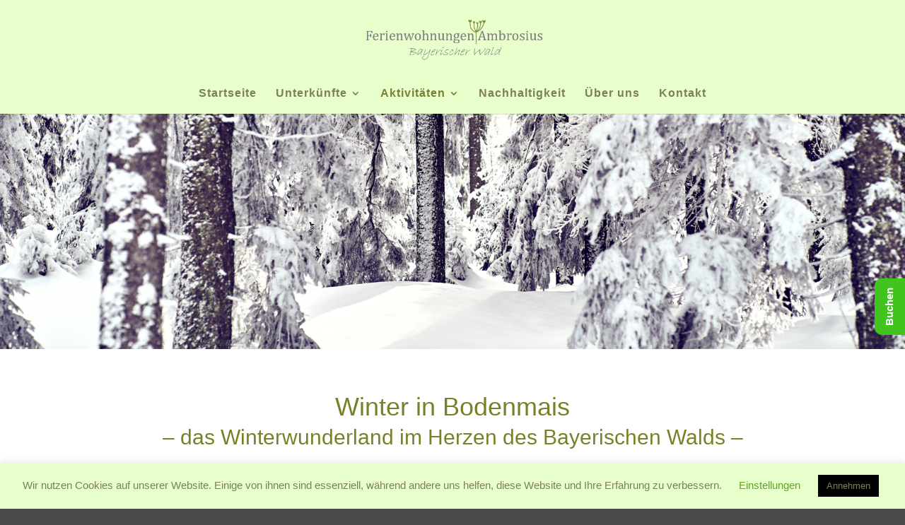

--- FILE ---
content_type: text/css; charset=utf-8
request_url: https://www.ambrosius-bodenmais.de/wp-content/et-cache/1991/et-core-unified-deferred-1991.min.css?ver=1764932094
body_size: 387
content:
.et_pb_image_2,.et_pb_image_3,.et_pb_image_4,.et_pb_image_5,.et_pb_image_6{text-align:left;margin-left:0}.et_pb_text_5.et_pb_text,.et_pb_text_6.et_pb_text,.et_pb_text_7.et_pb_text,.et_pb_text_8.et_pb_text,.et_pb_text_9.et_pb_text{color:#7d8055!important}.et_pb_text_5,.et_pb_text_7{font-family:'Hind Siliguri',sans-serif}.et_pb_text_5 h2,.et_pb_text_5 h4,.et_pb_text_6 h2,.et_pb_text_6 h4,.et_pb_text_7 h4,.et_pb_text_8 h4,.et_pb_text_9 h4{font-family:'Happy Monkey',sans-serif;color:#7a8027!important}.et_pb_text_6,.et_pb_text_8{font-family:'Hind Siliguri',sans-serif;background-color:rgba(0,0,0,0)}.et_pb_button_2,.et_pb_button_2:after,.et_pb_button_3,.et_pb_button_3:after,.et_pb_button_4,.et_pb_button_4:after{transition:all 300ms ease 0ms}.et_pb_row_10.et_pb_row,.et_pb_row_14.et_pb_row{padding-top:75px!important;padding-bottom:20px!important;margin-right:auto!important;margin-left:auto!important;padding-top:75px;padding-bottom:20px}.et_pb_divider_6,.et_pb_divider_7,.et_pb_divider_9,.et_pb_divider_10{min-height:23px;padding-bottom:9px}.et_pb_divider_6:before,.et_pb_divider_7:before,.et_pb_divider_9:before,.et_pb_divider_10:before{border-top-color:#7A802F;border-top-style:double;border-top-width:3px;width:auto;top:0px;right:0px;left:0px}.et_pb_blurb_2.et_pb_blurb,.et_pb_blurb_3.et_pb_blurb{background-color:#FFFFFF;min-height:109px;padding-top:0px!important;padding-bottom:0px!important;position:relative;top:2px;z-index:2}.et_pb_row_11,.et_pb_row_12,.et_pb_row_15,.et_pb_row_16{background-color:#FFFFFF;border-style:none}.et_pb_row_11.et_pb_row,.et_pb_row_15.et_pb_row{padding-top:40px!important}.et_pb_row_12.et_pb_row,.et_pb_row_16.et_pb_row{padding-top:40px!important;padding-top:40px}.et_pb_divider_8,.et_pb_divider_11{max-height:23px}.et_pb_divider_8:before,.et_pb_divider_11:before{border-top-color:#7a802f;border-top-style:double;border-top-width:3px}.et_pb_text_7 h2,.et_pb_text_8 h2,.et_pb_text_9 h2{color:#7a8027!important}@media only screen and (min-width:981px){.et_pb_row_11,.et_pb_row_12,.et_pb_row_15,.et_pb_row_16{display:none!important}}@media only screen and (max-width:980px){.et_pb_image_2 .et_pb_image_wrap img,.et_pb_image_3 .et_pb_image_wrap img,.et_pb_image_4 .et_pb_image_wrap img,.et_pb_image_5 .et_pb_image_wrap img,.et_pb_image_6 .et_pb_image_wrap img{width:auto}.et_pb_row_11.et_pb_row,.et_pb_row_12.et_pb_row,.et_pb_row_15.et_pb_row,.et_pb_row_16.et_pb_row{margin-top:10px!important;margin-bottom:50px!important}.et_pb_row_17.et_pb_row{margin-bottom:50px!important}}@media only screen and (min-width:768px) and (max-width:980px){.et_pb_row_10,.et_pb_row_14{display:none!important}}@media only screen and (max-width:767px){.et_pb_image_2 .et_pb_image_wrap img,.et_pb_image_3 .et_pb_image_wrap img,.et_pb_image_4 .et_pb_image_wrap img,.et_pb_image_5 .et_pb_image_wrap img,.et_pb_image_6 .et_pb_image_wrap img{width:auto}.et_pb_row_10,.et_pb_row_14{display:none!important}.et_pb_row_11.et_pb_row,.et_pb_row_12.et_pb_row,.et_pb_row_15.et_pb_row,.et_pb_row_16.et_pb_row{margin-top:10px!important;margin-bottom:50px!important}.et_pb_row_17.et_pb_row{margin-bottom:50px!important}}

--- FILE ---
content_type: text/javascript; charset=utf-8
request_url: https://www.ambrosius-bodenmais.de/wp-content/cache/min/1/wp-content/plugins/divi-icons/assets/js/b3icons_free.js?ver=1712134978
body_size: 1462
content:
(function($){var divi_module_list=['.et_overlay','.et-pb-icon','.et_pb_shop','.et_pb_button.et_pb_custom_button_icon','.et_pb_more_button','.et_pb_dmb_breadcrumbs li[data-icon]','.et_pb_dmb_breadcrumbs a[data-icon]','.dgpc_product_carousel .swiper-button-prev','.dgpc_product_carousel .swiper-button-next','.et_pb_b3_testimonial_grid_slider .swiper-button-next','.et_pb_b3_testimonial_grid_slider .swiper-button-prev','.et_pb_testimonial_slider .swiper-button-next','.et_pb_testimonial_slider .swiper-button-prev'];var divi_module_list_toggles=['.et-core-control-toggle','.et-fb-form__toggle[data-name="button"]','.et-fb-form__toggle[data-name="button_one"]','.et-fb-form__toggle[data-name="button_two"]','.et-fb-form__toggle[data-name="image"]','.et-fb-form__toggle[data-name="overlay"]',];var all_divi_module_list=divi_module_list.join();var all_divi_module_list_toggles=divi_module_list_toggles.join();var fb_list='.et-fb-font-icon-list';var fb_frame_selector='et-fb-app-frame';function is_et_fb_pro(){if($('#et-fb-app').length){return!0}
return!1}
$(function(){b3_hide_icons();setTimeout(function(){b3_process_icons();b3_show_icons()},100);if(is_et_fb_pro()){var targetNode=document.getElementById('et-fb-app');var config={childList:!0,attributes:!0,subtree:!0};var callback=function(mutationsList){mutationsList.forEach(function(thisMutation){if(thisMutation.type=='childList'){var target=thisMutation.target;if($(target).attr('id')==='et-fb-app'||$(target).attr('id')==='et_fb_root'||$(target).hasClass('et_pb_section')||$(target).hasClass('et_pb_row')||$(target).hasClass('et_pb_column')){b3_process_icons();b3_show_icons()}
if(thisMutation.addedNodes.length>0){if($(target).attr('data-name')==='image'||$(target).hasClass('et-fb-form__toggle')||$(target).attr('data-name')==='button'||$(target).attr('data-name')==='overlay'||$(target).attr('data-name')==='button_one'||$(target).attr('data-name')==='button_two'||target.classList.contains('et-fb-form__toggle')){b3_process_fb_icon_list()}}}})};var observer=new MutationObserver(callback);observer.observe(targetNode,config)}});var fbBody=$('body.et-fb');if(fbBody.length){var MO=window.MutationObserver?window.MutationObserver:window.WebkitMutationObserver;if(MO){(new MO(function(events){b3_process_fb_icon_list();$.each(events,function(i,event){if(event.target&&(event.type!='characterData'||event.target.parentElement)){var $element=$(event.type=='characterData'?event.target.parentElement:event.target);if($element.hasClass('et-pb-icon')&&$element.closest('.et_pb_main_blurb_image').length&&$element.closest('.et_pb_module.et_pb_blurb')){var iconContent=$element.html();if(iconContent.indexOf('|')!=-1){symbol_data=iconContent.split("|");$element.html(symbol_data[2]);$element.removeClass('b3_divi_et_icon_fd b3_divi_b3holidayicon_icon_fd b3_divi_b3lineicon_icon_fd');$element.addClass('b3_divi_'+symbol_data[0]+'_icon_fd ');$element.attr('data-b3c','b3_divi_'+symbol_data[0]+'_icon_fd ');$element.attr('data-icon',symbol_data[2]);$element.attr('data-iconfamily',symbol_data[0])}}else if(event.addedNodes&&event.addedNodes.length){$.each(event.addedNodes,function(i,node){$(node).find('.et-pb-icon').each(function(){var $iconChild=$(this);if($iconChild.closest('.et_pb_module.et_pb_blurb .et_pb_main_blurb_image').length){var iconContent=$iconChild.html();if(iconContent.indexOf('|')!=-1){symbol_data=iconContent.split("|");$iconChild.html(symbol_data[2]);$iconChild.removeClass('b3_divi_et_icon_fd b3_divi_b3holidayicon_icon_fd b3_divi_b3lineicon_icon_fd');$iconChild.addClass('b3_divi_'+symbol_data[0]+'_icon_fd ');$iconChild.attr('data-b3c','b3_divi_'+symbol_data[0]+'_icon_fd ');$iconChild.attr('data-icon',symbol_data[2]);$iconChild.attr('data-iconfamily',symbol_data[0])}}})})}}})})).observe(fbBody[0],{characterData:!0,childList:!0,subtree:!0})}}
$(document).on('click',fb_list+' > li',function(e){b3_hide_icons();setTimeout(function(){b3_process_fb_icon_list();b3_process_icons();b3_show_icons()},100)});$(document).ajaxComplete(function(){b3_hide_icons();setTimeout(function(){b3_process_fb_icon_list();b3_process_icons();b3_show_icons()},100)});function b3_process_icons(){var builder_frame;var module;var target_element;var icon_data;var icon_modules;var is_et_fb=!1;if(is_et_fb_pro()&&$('iframe#'+fb_frame_selector)){is_et_fb=!0;builder_frame=$('iframe#'+fb_frame_selector);icon_modules=$(all_divi_module_list,builder_frame.contents())}else{icon_modules=$(all_divi_module_list)}
for(i=0;i<icon_modules.length;i++){module=icon_modules[i];if(is_et_fb){target_element=$(module,builder_frame.contents())}else{target_element=$(module)}
if(!target_element.length){continue}
if(target_element.data('icon')!==undefined){var icon_data=target_element.attr('data-icon');if(icon_data.indexOf('icon_quotations_alt2')>-1){icon_data=icon_data.split("~|")}else{icon_data=icon_data.split("|")}
if(icon_data.length>=2){target_element.attr('data-icon',icon_data[2])}}else{if(target_element.hasClass('et_pb_shop')){continue}
var icon_data=target_element.html();if(icon_data.indexOf('icon_quotations_alt2')>-1){icon_data=icon_data.split("~|")}else{icon_data=icon_data.split("|")}
if(icon_data.length>=2){target_element.html(icon_data[2])}}
if(icon_data[1]){target_element.removeClass('b3_divi_et_icon_fd b3_divi_b3holidayicon_icon_fd b3_divi_b3lineicon_icon_fd');target_element.attr('data-iconfamily',icon_data[0]);target_element.addClass('b3_divi_'+icon_data[0]+'_icon_fd ');target_element.attr('data-b3c','b3_divi_'+icon_data[0]+'_icon_fd ');target_element.attr('data-icon',icon_data[2])}
if(target_element.is('[data-iconfamily]')){var this_fam=target_element.attr('data-iconfamily');if(!target_element.hasClass('b3_divi_'+this_fam+'_icon_fd')){target_element.addClass(' b3_divi_'+this_fam+'_icon_fd ')}}}}
function b3_process_fb_icon_list(){var icon_list_ul=$(fb_list);var icon_list_children=icon_list_ul.children();var icon_data;var icon_set_name;for(var i=0;i<icon_list_children.length;i++){var icon_item=icon_list_children[i];if($(icon_item).not('.b3_divi_icons_list')||$(icon_item).hasClass('active')){icon_data=$(icon_item).data('icon')+'';if(icon_data.indexOf('icon_quotations_alt2')>-1){icon_data=icon_data.split("~|")}else{icon_data=icon_data.split("|")}
if(icon_data.length>1){icon_set_name=icon_data[0];$(icon_item).attr({"data-iconfamily":icon_data[0],"data-iconname":icon_data[1],"title":icon_data[1],"data-icon":icon_data[2]});$(icon_item).addClass('b3_divi_icons_list b3_divi_'+icon_data[0]+'_icon_fd ')}else{$(icon_item).attr("data-iconfamily",'et')}}}}
$(document).on('click',all_divi_module_list_toggles,function(e){setTimeout(function(){b3_process_fb_icon_list()},100)});function b3_hide_icons(){if(is_et_fb_pro()&&$('iframe#'+fb_frame_selector).length){var builder_frame=$('iframe#'+fb_frame_selector);$(all_divi_module_list,builder_frame.contents()).removeClass('show_icon');$(all_divi_module_list,builder_frame.contents()).addClass('hide_icon')}else{$(all_divi_module_list).removeClass('show_icon');$(all_divi_module_list).addClass('hide_icon')}}
function b3_show_icons(){if(is_et_fb_pro()&&$('iframe#'+fb_frame_selector).length){var builder_frame=$('iframe#'+fb_frame_selector);$(all_divi_module_list,builder_frame.contents()).removeClass('hide_icon');$(all_divi_module_list,builder_frame.contents()).addClass('show_icon')}else{$(all_divi_module_list).removeClass('hide_icon');$(all_divi_module_list).addClass('show_icon')}}})(jQuery)

--- FILE ---
content_type: text/javascript; charset=utf-8
request_url: https://www.ambrosius-bodenmais.de/wp-content/cache/min/1/wp-content/plugins/divi-icons/assets/js/b3-ie7_free.js?ver=1712134978
body_size: 2771
content:
(function(){function addIcon(el,entity){var html=el.innerHTML;el.innerHTML='<span style="font-family: \'B3-Line-Icons\'">'+entity+'</span>'+html}
var icons={'b3icon-scale':'&#xe900;','b3icon-file-text':'&#xe901;','b3icon-skyscraper':'&#xe902;','b3icon-briefcase':'&#xe903;','b3icon-chess-knight':'&#xe904;','b3icon-shield-law':'&#xe905;','b3icon-coffee':'&#xe906;','b3icon-badge':'&#xe907;','b3icon-university':'&#xe908;','b3icon-copyrights':'&#xe909;','b3icon-gavel':'&#xe90a;','b3icon-book-law':'&#xe90b;','b3icon-handcuffs':'&#xe90c;','b3icon-books':'&#xe90d;','b3icon-safe':'&#xe90e;','b3icon-book':'&#xe90f;','b3icon-policeman-hat':'&#xe910;','b3icon-certificate':'&#xe911;','b3icon-signed-document':'&#xe912;','b3icon-sake':'&#xe913;','b3icon-currency-euro':'&#xe914;','b3icon-padlock':'&#xe915;','b3icon-jury':'&#xe916;','b3icon-industrial-camera':'&#xe917;','b3icon-gun':'&#xe918;','b3icon-umbrella':'&#xe919;','b3icon-prison':'&#xe91a;','b3icon-bomb':'&#xe91b;','b3icon-fingerprint':'&#xe91c;','b3icon-pen-fountain':'&#xe91d;','b3icon-money-bag':'&#xe91e;','b3icon-barrow':'&#xe91f;','b3icon-paintbrush':'&#xe920;','b3icon-plaster':'&#xe921;','b3icon-compass':'&#xe922;','b3icon-pencil-ruler':'&#xe923;','b3icon-blueprint':'&#xe924;','b3icon-trees':'&#xe925;','b3icon-traffic-cone':'&#xe926;','b3icon-plug':'&#xe927;','b3icon-vest':'&#xe928;','b3icon-worker':'&#xe929;','b3icon-excavator':'&#xe92a;','b3icon-safety-glasses':'&#xe92b;','b3icon-pocket-knife':'&#xe92c;','b3icon-phone':'&#xe92d;','b3icon-shovel':'&#xe92e;','b3icon-drop':'&#xe92f;','b3icon-bike':'&#xe930;','b3icon-pipette':'&#xe931;','b3icon-square-area':'&#xe932;','b3icon-rocket':'&#xe933;','b3icon-users-group':'&#xe934;','b3icon-user':'&#xe935;','b3icon-vector':'&#xe936;','b3icon-cube':'&#xe937;','b3icon-refresh':'&#xe938;','b3icon-key':'&#xe939;','b3icon-truck':'&#xe93a;','b3icon-map-location':'&#xe93b;','b3icon-browser-search':'&#xe93c;','b3icon-browser-columns':'&#xe93d;','b3icon-layout':'&#xe93e;','b3icon-layers':'&#xe93f;','b3icon-slider':'&#xe940;','b3icon-pricing':'&#xe941;','b3icon-paper-plane':'&#xe942;','b3icon-mouse':'&#xe943;','b3icon-browser-search-content':'&#xe944;','b3icon-browser-search-user':'&#xe945;','b3icon-picture':'&#xe946;','b3icon-play-button':'&#xe947;','b3icon-maximize':'&#xe948;','b3icon-desk-lamp':'&#xe949;','b3icon-switches':'&#xe94a;','b3icon-computer-gear':'&#xe94b;','b3icon-computer-code':'&#xe94c;','b3icon-computer-rocket':'&#xe94d;','b3icon-computer-graph':'&#xe94e;','b3icon-computer-text':'&#xe94f;','b3icon-computer-chart':'&#xe950;','b3icon-computer-maximize':'&#xe951;','b3icon-computer-layers':'&#xe952;','b3icon-responsive-design':'&#xe953;','b3icon-cactus':'&#xe954;','b3icon-text-editor':'&#xe955;','b3icon-divi':'&#xe956;','b3icon-wordpress':'&#xe957;','b3icon-brain':'&#xe958;','b3icon-mobile-devices':'&#xe959;','b3icon-speaker-off':'&#xe95a;','b3icon-speaker-min':'&#xe95b;','b3icon-speaker-medium':'&#xe95c;','b3icon-speaker-max':'&#xe95d;','b3icon-hot-air-baloon':'&#xe95e;','b3icon-link':'&#xe95f;','b3icon-camera':'&#xe960;','b3icon-network':'&#xe961;','b3icon-list':'&#xe962;','b3icon-flag':'&#xe963;','b3icon-target':'&#xe964;','b3icon-drawer':'&#xe965;','b3icon-storage-box':'&#xe966;','b3icon-clock':'&#xe967;','b3icon-phone-chat':'&#xe968;','b3icon-camera-target':'&#xe969;','b3icon-gauge':'&#xe96a;','b3icon-quarter':'&#xe96b;','b3icon-heart':'&#xe96c;','b3icon-magic-wand':'&#xe96d;','b3icon-paper-cup':'&#xe96e;','b3icon-bell':'&#xe96f;','b3icon-alarm-bell':'&#xe970;','b3icon-coffee-cup':'&#xe971;','b3icon-megaphone':'&#xe972;','b3icon-edit':'&#xe973;','b3icon-map-pin':'&#xe974;','b3icon-folder':'&#xe975;','b3icon-stamp':'&#xe976;','b3icon-gear':'&#xe977;','b3icon-success':'&#xe978;','b3icon-board-chart':'&#xe979;','b3icon-cocktail':'&#xe97a;','b3icon-house':'&#xe97b;','b3icon-calendar':'&#xe97c;','b3icon-menu-grid':'&#xe97d;','b3icon-trash':'&#xe97e;','b3icon-push-pin':'&#xe97f;','b3icon-pencil':'&#xe980;','b3icon-pendrive':'&#xe981;','b3icon-paperclip':'&#xe982;','b3icon-energy':'&#xe983;','b3icon-envelope':'&#xe984;','b3icon-envelope-send':'&#xe985;','b3icon-layout-rows':'&#xe986;','b3icon-controls':'&#xe987;','b3icon-cloud-upload':'&#xe988;','b3icon-cloud-download':'&#xe989;','b3icon-file-image':'&#xe98a;','b3icon-files-empty':'&#xe98b;','b3icon-question':'&#xe98c;','b3icon-tick':'&#xe98d;','b3icon-close':'&#xe98e;','b3icon-list-check':'&#xe98f;','b3icon-file-pdf':'&#xe990;','b3icon-file-psd':'&#xe991;','b3icon-file-ai':'&#xe992;','b3icon-file-jpg':'&#xe993;','b3icon-file-png':'&#xe994;','b3icon-file-zip':'&#xe995;','b3icon-bulb-electricity':'&#xe996;','b3icon-bulb':'&#xe997;','b3icon-bulb-gear':'&#xe998;','b3icon-microphone-retro':'&#xe999;','b3icon-align-left':'&#xe99a;','b3icon-align-right':'&#xe99b;','b3icon-align-center':'&#xe99c;','b3icon-align-middle':'&#xe99d;','b3icon-align-bottom':'&#xe99e;','b3icon-align-top':'&#xe99f;','b3icon-magnifier':'&#xe9a0;','b3icon-zoom-out':'&#xe9a1;','b3icon-zoom-in':'&#xe9a2;','b3icon-vinyl':'&#xe9a3;','b3icon-logout':'&#xe9a4;','b3icon-upload':'&#xe9a5;','b3icon-square-arrow-up':'&#xe9a6;','b3icon-share':'&#xe9a7;','b3icon-login':'&#xe9a8;','b3icon-download':'&#xe9a9;','b3icon-bar-chart':'&#xe9aa;','b3icon-comments':'&#xe9ab;','b3icon-microphone':'&#xe9ac;','b3icon-copy':'&#xe9ad;','b3icon-line-chart':'&#xe9ae;','b3icon-trifold':'&#xe9af;','b3icon-round-arrow-right':'&#xe9b0;','b3icon-round-arrow-top':'&#xe9b1;','b3icon-round-arrow-left':'&#xe9b2;','b3icon-round-arrow-bottom':'&#xe9b3;','b3icon-bitcoin-logo':'&#xe9b4;','b3icon-bitcoin-round':'&#xe9b5;','b3icon-bitcoin-bag':'&#xe9b6;','b3icon-bitcoin-wallet':'&#xe9b7;','b3icon-bitcoin-globe':'&#xe9b8;','b3icon-bitcoin-credit-card':'&#xe9b9;','b3icon-bitcoin-coins':'&#xe9ba;','b3icon-bitcoin-computer':'&#xe9bb;','b3icon-bitcoin-mobile-devices':'&#xe9bc;','b3icon-bitcoin-lock':'&#xe9bd;','b3icon-bitcoin-shield':'&#xe9be;','b3icon-cryptocurrency-shield':'&#xe9bf;','b3icon-bitcoin-pin':'&#xe9c0;','b3icon-bitcoin-browser':'&#xe9c1;','b3icon-crypto-wallet':'&#xe9c2;','b3icon-ethereum':'&#xe9c3;','b3icon-bitcoin-envelope':'&#xe9c4;','b3icon-bitcoin-gear':'&#xe9c5;','b3icon-crypto-01':'&#xe9c6;','b3icon-bitcoin-paper-bag':'&#xe9c7;','b3icon-bitcoin-cloud':'&#xe9c8;','b3icon-crypto-02':'&#xe9c9;','b3icon-cryptocurrency-globe':'&#xe9ca;','b3icon-bitcoin-exchange':'&#xe9cb;','b3icon-cryptocurrency':'&#xe9cc;','b3icon-bitcoin-piggybank-coin':'&#xe9cd;','b3icon-bitcoin-piggybank':'&#xe9ce;','b3icon-bitcoin-user':'&#xe9cf;','b3icon-bitcoin-badge':'&#xe9d0;','b3icon-cryptocurrency-briefcase':'&#xe9d1;','b3icon-computer-heartbeat':'&#xe9d2;','b3icon-first-aid-kit':'&#xe9d3;','b3icon-pills':'&#xe9d4;','b3icon-thermometer':'&#xe9d5;','b3icon-heart-care':'&#xe9d6;','b3icon-lungs':'&#xe9d7;','b3icon-gender':'&#xe9d8;','b3icon-wheelchair':'&#xe9d9;','b3icon-tooth':'&#xe9da;','b3icon-ambulance':'&#xe9db;','b3icon-syringe':'&#xe9dc;','b3icon-heart-rate':'&#xe9dd;','b3icon-dna':'&#xe9de;','b3icon-sthetoscope':'&#xe9df;','b3icon-eye':'&#xe9e0;','b3icon-health-cross':'&#xe9e1;','b3icon-health-cross-round':'&#xe9e2;','b3icon-heliport':'&#xe9e3;','b3icon-nurse':'&#xe9e4;','b3icon-mediacl-gear':'&#xe9e5;','b3icon-medical-mobile-devices':'&#xe9e6;','b3icon-list-add':'&#xe9e7;','b3icon-clinic':'&#xe9e8;','b3icon-clipboard-chart':'&#xe9e9;','b3icon-medical-pin':'&#xe9ea;','b3icon-phone-24':'&#xe9eb;','b3icon-phone-12':'&#xe9ec;','b3icon-phone-medical':'&#xe9ed;','b3icon-letter-medical':'&#xe9ee;','b3icon-blood':'&#xe9ef;','b3icon-soup':'&#xe9f0;','b3icon-steak':'&#xe9f1;','b3icon-chicken':'&#xe9f2;','b3icon-knife-fork':'&#xe9f3;','b3icon-tray':'&#xe9f4;','b3icon-chef-hat':'&#xe9f5;','b3icon-pizza':'&#xe9f6;','b3icon-fries':'&#xe9f7;','b3icon-open-sign':'&#xe9f8;','b3icon-close-sign':'&#xe9f9;','b3icon-grill':'&#xe9fa;','b3icon-grinder':'&#xe9fb;','b3icon-coffee-beans':'&#xe9fc;','b3icon-jar':'&#xe9fd;','b3icon-donut':'&#xe9fe;','b3icon-cupcake':'&#xe9ff;','b3icon-bread-slice':'&#xea00;','b3icon-teapot':'&#xea01;','b3icon-pot':'&#xea02;','b3icon-burger':'&#xea03;','b3icon-cheese':'&#xea04;','b3icon-wine':'&#xea05;','b3icon-ice-cream':'&#xea06;','b3icon-prawn':'&#xea07;','b3icon-noodles':'&#xea08;','b3icon-sushi':'&#xea09;','b3icon-fish':'&#xea0a;','b3icon-bread':'&#xea0b;','b3icon-egg':'&#xea0c;','b3icon-chicken-leg':'&#xea0d;','b3icon-shop':'&#xea0e;','b3icon-credit-card':'&#xea0f;','b3icon-shopping-bag':'&#xea10;','b3icon-cursor-click':'&#xea11;','b3icon-shield-check':'&#xea12;','b3icon-diamond':'&#xea13;','b3icon-tag':'&#xea14;','b3icon-tag-sale':'&#xea15;','b3icon-wallet':'&#xea16;','b3icon-user-talk':'&#xea17;','b3icon-cart':'&#xea18;','b3icon-cart-delete':'&#xea19;','b3icon-cart-add':'&#xea1a;','b3icon-price-cut':'&#xea1b;','b3icon-hanger':'&#xea1c;','b3icon-gift':'&#xea1d;','b3icon-star':'&#xea1e;','b3icon-computer-click':'&#xea1f;','b3icon-computer-cart':'&#xea20;','b3icon-browser-cart':'&#xea21;','b3icon-badge-discount':'&#xea22;','b3icon-badge-free':'&#xea23;','b3icon-badge-new':'&#xea24;','b3icon-badge-sale':'&#xea25;','b3icon-24hours':'&#xea26;','b3icon-globe':'&#xea27;','b3icon-globe-phone':'&#xea28;','b3icon-basket':'&#xea29;','b3icon-basket-add':'&#xea2a;','b3icon-tshirt':'&#xea2b;','b3icon-book-open':'&#xea2c;','b3icon-board':'&#xea2d;','b3icon-presentation':'&#xea2e;','b3icon-head-question':'&#xea2f;','b3icon-head-idea':'&#xea30;','b3icon-pencil-brush':'&#xea31;','b3icon-files-text':'&#xea32;','b3icon-medal':'&#xea33;','b3icon-microscope':'&#xea34;','b3icon-head-gear':'&#xea35;','b3icon-diploma':'&#xea36;','b3icon-desk-globe':'&#xea37;','b3icon-ruler':'&#xea38;','b3icon-calculator':'&#xea39;','b3icon-abacus':'&#xea3a;','b3icon-lego-head':'&#xea3b;','b3icon-flask':'&#xea3c;','b3icon-molecule':'&#xea3d;','b3icon-atom':'&#xea3e;','b3icon-blocks-alphabet':'&#xea3f;','b3icon-books-apple':'&#xea40;','b3icon-graduation':'&#xea41;','b3icon-palette':'&#xea42;','b3icon-handshake':'&#xea43;','b3icon-pencil-case':'&#xea44;','b3icon-presentation-graph':'&#xea45;','b3icon-conference':'&#xea46;','b3icon-knowledge':'&#xea47;','b3icon-checklist':'&#xea48;','b3icon-quill':'&#xea49;','b3icon-user-connection':'&#xea4a;','b3icon-user-talk-2':'&#xea4b;','b3icon-user-switch':'&#xea4c;','b3icon-user-network':'&#xea4d;','b3icon-user-cloud':'&#xea4e;','b3icon-user-pin':'&#xea4f;','b3icon-search-user':'&#xea50;','b3icon-user-slider':'&#xea51;','b3icon-user-id':'&#xea52;','b3icon-group-round':'&#xea53;','b3icon-user-lock':'&#xea54;','b3icon-user-heart':'&#xea55;','b3icon-user-key':'&#xea56;','b3icon-user-add':'&#xea57;','b3icon-user-delete':'&#xea58;','b3icon-user-laptop':'&#xea59;','b3icon-lifebuoy':'&#xea5a;','b3icon-phone-book':'&#xea5b;','b3icon-contact-book':'&#xea5c;','b3icon-user-check':'&#xea5d;','b3icon-user-rating':'&#xea5e;','b3icon-student':'&#xea5f;','b3icon-lecture':'&#xea60;','b3icon-user-question':'&#xea61;','b3icon-user-arrows':'&#xea62;','b3icon-user-support':'&#xea63;','b3icon-user-shield':'&#xea64;','b3icon-mustache-lens':'&#xea65;','b3icon-boy':'&#xea66;','b3icon-girl':'&#xea67;','0':0},els=document.getElementsByTagName('*'),i,c,el;for(i=0;;i+=1){el=els[i];if(!el){break}
c=el.className;c=c.match(/b3icon-[^\s'"]+/);if(c&&icons[c[0]]){addIcon(el,icons[c[0]])}}}())